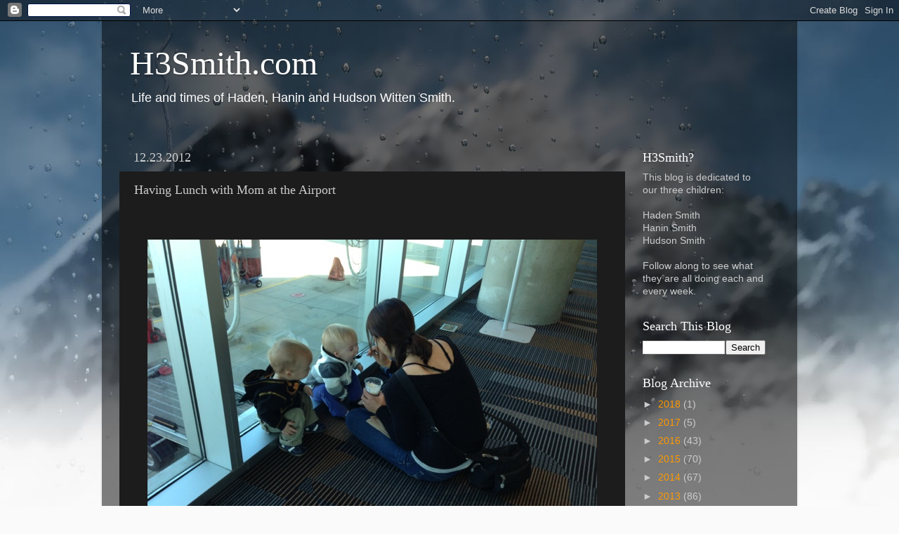

--- FILE ---
content_type: text/html; charset=utf-8
request_url: https://www.google.com/recaptcha/api2/aframe
body_size: 265
content:
<!DOCTYPE HTML><html><head><meta http-equiv="content-type" content="text/html; charset=UTF-8"></head><body><script nonce="iGEo0F-fsopcTHzFqIc51g">/** Anti-fraud and anti-abuse applications only. See google.com/recaptcha */ try{var clients={'sodar':'https://pagead2.googlesyndication.com/pagead/sodar?'};window.addEventListener("message",function(a){try{if(a.source===window.parent){var b=JSON.parse(a.data);var c=clients[b['id']];if(c){var d=document.createElement('img');d.src=c+b['params']+'&rc='+(localStorage.getItem("rc::a")?sessionStorage.getItem("rc::b"):"");window.document.body.appendChild(d);sessionStorage.setItem("rc::e",parseInt(sessionStorage.getItem("rc::e")||0)+1);localStorage.setItem("rc::h",'1769611758346');}}}catch(b){}});window.parent.postMessage("_grecaptcha_ready", "*");}catch(b){}</script></body></html>